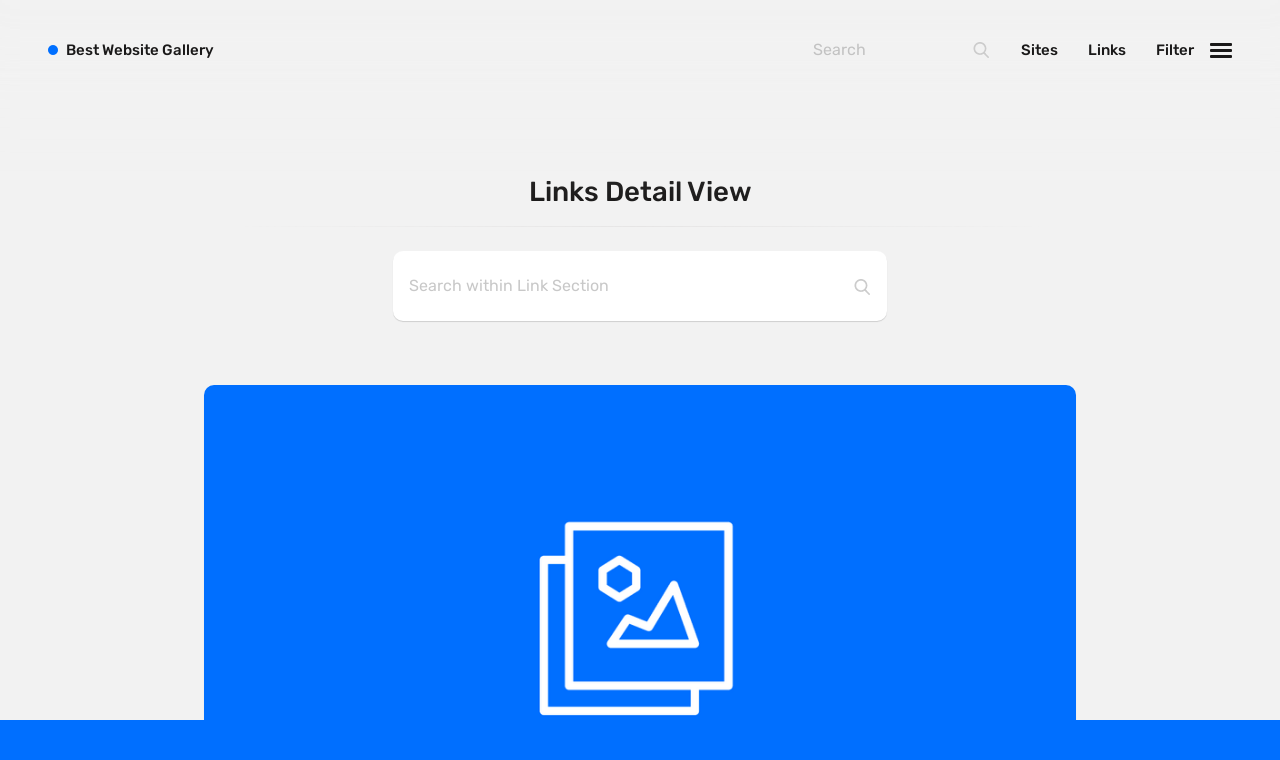

--- FILE ---
content_type: text/html; charset=UTF-8
request_url: https://bestwebsite.gallery/links/2017/10/10/visual-inspector---chrome-extension-to-inspect-edit-live-websites
body_size: 9371
content:


<!DOCTYPE html>
<html class="" lang="en">
<head>

    <script>
  var myHTML  = document.getElementsByTagName('html')[0];
  myHTML.classList.add('js');
  document.documentElement.className += " fonts-loaded"
</script>

<link rel="preload"
      as="font"
      type="font/woff2"
      crossorigin="anonymous"
      href="https://bestwebsite.gallery/assets/fonts/rubik-latin-400.woff2">

<link rel="preload"
      as="font"
      type="font/woff2"
      crossorigin="anonymous"
      href="https://bestwebsite.gallery/assets/fonts/rubik-latin-500.woff2">

<link rel="preload"
      as="font"
      type="font/woff2"
      crossorigin="anonymous"
      href="https://bestwebsite.gallery/assets/fonts/rubik-latin-700.woff2">

<link rel="preload"
      as="font"
      type="font/woff2"
      crossorigin="anonymous"
      href="https://bestwebsite.gallery/assets/fonts/rubik-latin-900.woff2">


<style>
  @font-face {
    font-family: 'Rubik';
    font-style: normal;
    font-display: swap;
    font-weight: 400;
    src: local('Rubik'), local('Rubik'),
    url('https://bestwebsite.gallery/assets/fonts/rubik-latin-400.woff2') format('woff2');
  }
  @font-face {
    font-family: 'Rubik';
    font-style: normal;
    font-display: swap;
    font-weight: 500;
    src: local('Rubik'), local('Rubik'),
    url('https://bestwebsite.gallery/assets/fonts/rubik-latin-500.woff2') format('woff2');
  }
  @font-face {
    font-family: 'Rubik';
    font-style: normal;
    font-display: swap;
    font-weight: 700;
    src: local('Rubik'), local('Rubik'),
    url('https://bestwebsite.gallery/assets/fonts/rubik-latin-700.woff2') format('woff2');
  }
  @font-face {
    font-family: 'Rubik';
    font-style: normal;
    font-display: swap;
    font-weight: 900;
    src: local('Rubik'), local('Rubik'),
    url('https://bestwebsite.gallery/assets/fonts/rubik-latin-900.woff2') format('woff2');
  }
</style>

  <script>
    !function(e){"use strict";var n=function(n,t,o){function i(e){if(a.body)return e();setTimeout(function(){i(e)})}function r(){l.addEventListener&&l.removeEventListener("load",r),l.media=o||"all"}var d,a=e.document,l=a.createElement("link");if(t)d=t;else{var f=(a.body||a.getElementsByTagName("head")[0]).childNodes;d=f[f.length-1]}var s=a.styleSheets;l.rel="stylesheet",l.href=n,l.media="only x",i(function(){d.parentNode.insertBefore(l,t?d:d.nextSibling)});var u=function(e){for(var n=l.href,t=s.length;t--;)if(s[t].href===n)return e();setTimeout(function(){u(e)})};return l.addEventListener&&l.addEventListener("load",r),l.onloadcssdefined=u,u(r),l};"undefined"!=typeof exports?exports.loadCSS=n:e.loadCSS=n}("undefined"!=typeof global?global:this);
    !function(t){if(t.loadCSS){var e=loadCSS.relpreload={};if(e.support=function(){try{return t.document.createElement("link").relList.supports("preload")}catch(t){return!1}},e.poly=function(){for(var e=t.document.getElementsByTagName("link"),r=0;r<e.length;r++){var n=e[r];"preload"===n.rel&&"style"===n.getAttribute("as")&&(t.loadCSS(n.href,n,n.getAttribute("media")),n.rel=null)}},!e.support()){e.poly();var r=t.setInterval(e.poly,300);t.addEventListener&&t.addEventListener("load",function(){e.poly(),t.clearInterval(r)}),t.attachEvent&&t.attachEvent("onload",function(){t.clearInterval(r)})}}}(this);
  </script>


          
        <style>
      
    </style>
      <link rel="stylesheet" href="https://bestwebsite.gallery/assets/css/app.min.css?v=5" media="print" onload="this.media='all'" />
    <noscript><link rel="stylesheet" href="https://bestwebsite.gallery/assets/css/app.min.css?v=5"></noscript>
  


    <link rel="home" href="https://bestwebsite.gallery/" />
<meta http-equiv="x-ua-compatible" content="ie=edge">
<meta name="viewport" content="width=device-width, initial-scale=1, user-scalable=no">
<meta name="google-site-verification" content="8nxSoRqZ9eOPwK1I0dPYCscOJ2-1X0mcvUeRQSsy2pg" />


    
<!-- humans.txt — http://humanstxt.org -->
<link type="text/plain" rel="author" href="https://bestwebsite.gallery/humans.txt" />
<link rel="alternate" type="application/rss+xml" title="Bestwebsite Gallery &raquo; Feeds — Website" href="https://bestwebsite.gallery/sites/feed" />
<link rel="alternate" type="application/rss+xml" title="Bestwebsite Gallery &raquo; Feed — Links" href="https://bestwebsite.gallery/links/feed" />

    <!-- Favicons -->
<link rel="apple-touch-icon" sizes="57x57" href="https://bestwebsite.gallery/assets/images/bitmap/favicon/apple-touch-icon-57x57.png" />
<link rel="apple-touch-icon" sizes="114x114" href="https://bestwebsite.gallery/assets/images/bitmap/favicon/apple-touch-icon-114x114.png" />
<link rel="apple-touch-icon" sizes="72x72" href="https://bestwebsite.gallery/assets/images/bitmap/favicon/apple-touch-icon-72x72.png" />
<link rel="apple-touch-icon" sizes="144x144" href="https://bestwebsite.gallery/assets/images/bitmap/favicon/apple-touch-icon-144x144.png" />
<link rel="apple-touch-icon" sizes="60x60" href="https://bestwebsite.gallery/assets/images/bitmap/favicon/apple-touch-icon-60x60.png" />
<link rel="apple-touch-icon" sizes="120x120" href="https://bestwebsite.gallery/assets/images/bitmap/favicon/apple-touch-icon-120x120.png" />
<link rel="apple-touch-icon" sizes="76x76" href="https://bestwebsite.gallery/assets/images/bitmap/favicon/apple-touch-icon-76x76.png" />
<link rel="apple-touch-icon" sizes="152x152" href="https://bestwebsite.gallery/assets/images/bitmap/favicon/apple-touch-icon-152x152.png" />
<link rel="icon" type="image/png" href="https://bestwebsite.gallery/assets/images/bitmap/favicon/favicon-196x196.png" sizes="196x196" />
<link rel="icon" type="image/png" href="https://bestwebsite.gallery/assets/images/bitmap/favicon/favicon-96x96.png" sizes="96x96" />
<link rel="icon" type="image/png" href="https://bestwebsite.gallery/assets/images/bitmap/favicon/favicon-32x32.png" sizes="32x32" />
<link rel="icon" type="image/png" href="https://bestwebsite.gallery/assets/images/bitmap/favicon/favicon-16x16.png" sizes="16x16" />
<link rel="icon" type="image/png" href="https://bestwebsite.gallery/assets/images/bitmap/favicon/favicon-128.png" sizes="128x128" />
<link rel="icon" href="https://bestwebsite.gallery/assets/images/bitmap/favicon/favicon.ico">
<meta name="application-name" content="Bestwebsite Gallery">
<meta name="msapplication-TileColor" content="#006FFF" />
<meta name="msapplication-TileImage" content="https://bestwebsite.gallery/assets/images/bitmap/favicon/mstile-144x144.png" />
<meta name="msapplication-square70x70logo" content="https://bestwebsite.gallery/assets/images/bitmap/favicon/mstile-70x70.png" />
<meta name="msapplication-square150x150logo" content="https://bestwebsite.gallery/assets/images/bitmap/favicon/mstile-150x150.png" />
<meta name="msapplication-wide310x150logo" content="https://bestwebsite.gallery/assets/images/bitmap/favicon/mstile-310x150.png" />
<meta name="msapplication-square310x310logo" content="https://bestwebsite.gallery/assets/images/bitmap/favicon/mstile-310x310.png" />

          


<link rel="prev" href="https://bestwebsite.gallery/links/2017/10/10/fontbuddy-for-sketch-never-deal-with-missing-fonts-again"><link rel="next" href="https://bestwebsite.gallery/links/2017/10/10/prototyping-with-real-data---a-framer-tutorial-toptal">  
<title>Visual Inspector - Chrome extension to… | Best Website Gallery</title><meta name="generator" content="SEOmatic">
<meta name="keywords" content="Visual Inspector - Chrome extension to Inspect/edit live websites">
<meta name="description" content="Visual Inspector - Chrome extension to Inspect/edit live websites">
<meta name="referrer" content="no-referrer-when-downgrade">
<meta name="robots" content="all">
<meta content="295451872710" property="fb:profile_id">
<meta content="en_EN" property="og:locale">
<meta content="Best Website Gallery" property="og:site_name">
<meta content="website" property="og:type">
<meta content="https://bestwebsite.gallery/links/2017/10/10/visual-inspector---chrome-extension-to-inspect-edit-live-websites" property="og:url">
<meta content="Visual Inspector - Chrome extension to… | Best Website Gallery" property="og:title">
<meta content="Visual Inspector - Chrome extension to Inspect/edit live websites" property="og:description">
<meta content="https://bestwebsite.gallery/uploads/imager/graphics/101862/Fallback-Image-Links_a252b89eb5a1bd0a4b530819a956e05e.png" property="og:image">
<meta content="1200" property="og:image:width">
<meta content="630" property="og:image:height">
<meta content="Visual Inspector - Chrome extension to Inspect/edit live websites" property="og:image:alt">
<meta content="https://www.instagram.com/bestwebsite.gallery/" property="og:see_also">
<meta content="ttps://www.facebook.com/pg/lovelywebsites" property="og:see_also">
<meta content="https://twitter.com/bestwebsite_" property="og:see_also">
<meta name="twitter:card" content="summary_large_image">
<meta name="twitter:site" content="@bestwebsite_">
<meta name="twitter:creator" content="@bestwebsite_">
<meta name="twitter:title" content="Visual Inspector - Chrome extension to… | Best Website Gallery">
<meta name="twitter:description" content="Visual Inspector - Chrome extension to Inspect/edit live websites">
<meta name="twitter:image" content="https://bestwebsite.gallery/uploads/imager/graphics/101862/Fallback-Image-Links_a252b89eb5a1bd0a4b530819a956e05e.png">
<meta name="twitter:image:width" content="800">
<meta name="twitter:image:height" content="418">
<meta name="twitter:image:alt" content="Visual Inspector - Chrome extension to Inspect/edit live websites">
<link href="https://bestwebsite.gallery/links/2017/10/10/visual-inspector---chrome-extension-to-inspect-edit-live-websites" rel="canonical">
<link href="https://bestwebsite.gallery" rel="home">
<link type="text/plain" href="https://bestwebsite.gallery/humans.txt" rel="author">
<script>var webperf_config={url:'https\u003A\/\/bestwebsite.gallery\/cpresources\/3da1458c\/boomerang\u002D1.0.0.min.js\u003Fv\u003D1731402457',title:'Visual\u0020Inspector\u0020\u002D\u0020Chrome\u0020extension\u0020to\u2026\u0020\u007C\u0020Best\u0020Website\u0020Gallery'||document.title||'',requestId:'3921350258083969204',};(function(w){w.BOOMR=w.BOOMR||{};w.BOOMR.globalOnErrorOrig=w.BOOMR.globalOnError=w.onerror;w.BOOMR.globalErrors=[];var now=(function(){try{if("performance"in w){return function(){return Math.round(w.performance.now()+performance.timing.navigationStart);};}}
catch(ignore){}
return Date.now||function(){return new Date().getTime();};})();w.onerror=function BOOMR_plugins_errors_onerror(message,fileName,lineNumber,columnNumber,error){if(w.BOOMR.version){if(typeof w.BOOMR.globalOnErrorOrig==="function"){w.BOOMR.globalOnErrorOrig.apply(w,arguments);}
return;}
if(typeof error!=="undefined"&&error!==null){error.timestamp=now();w.BOOMR.globalErrors.push(error);}
else{w.BOOMR.globalErrors.push({message:message,fileName:fileName,lineNumber:lineNumber,columnNumber:columnNumber,noStack:true,timestamp:now()});}
if(typeof w.BOOMR.globalOnError==="function"){w.BOOMR.globalOnError.apply(w,arguments);}};w.onerror._bmr=true;})(window);(function(){if(window.BOOMR&&(window.BOOMR.version||window.BOOMR.snippetExecuted)){return;}
window.BOOMR=window.BOOMR||{};window.BOOMR.snippetExecuted=true;var dom,doc,where,iframe=document.createElement("iframe"),win=window;function boomerangSaveLoadTime(e){win.BOOMR_onload=(e&&e.timeStamp)||new Date().getTime();}
if(win.addEventListener){win.addEventListener("load",boomerangSaveLoadTime,false);}else if(win.attachEvent){win.attachEvent("onload",boomerangSaveLoadTime);}
iframe.src="javascript:void(0)";iframe.title="";iframe.role="presentation";(iframe.frameElement||iframe).style.cssText="width:0;height:0;border:0;display:none;";where=document.getElementsByTagName("script")[0];where.parentNode.insertBefore(iframe,where);try{doc=iframe.contentWindow.document;}catch(e){dom=document.domain;iframe.src="javascript:var d=document.open();d.domain='"+dom+"';void(0);";doc=iframe.contentWindow.document;}
doc.open()._l=function(){var js=this.createElement("script");if(dom){this.domain=dom;}
js.id="boomr-if-as";js.src=webperf_config.url;BOOMR_lstart=new Date().getTime();this.body.appendChild(js);};doc.write('<bo'+'dy onload="document._l();">');doc.close();if(document.addEventListener){document.addEventListener("onBoomerangLoaded",function(e){if(webperf_config.title){e.detail.BOOMR.addVar({'doc_title':webperf_config.title,});}
if(webperf_config.requestId){e.detail.BOOMR.addVar({'request_id':webperf_config.requestId,});}});}
else if(document.attachEvent){document.attachEvent("onpropertychange",function(e){if(!e)e=event;if(e.propertyName==="onBoomerangLoaded"){if(webperf_config.title){e.detail.BOOMR.addVar({'doc_title':webperf_config.title,});}
if(webperf_config.requestId){e.detail.BOOMR.addVar({'request_id':webperf_config.requestId,});}}});}})();</script></head>
<body
id="home" class="p-links-single"><div
class="c-appWrapper"><div
class="c-appContent"><div
class="c-section"><h2 class="c-section__headline">
<span>Links Detail View</span></h2><div
class="c-searchWrapper"><div
class="c-search  c-search--links"><form
action="https://bestwebsite.gallery/search/links">
<input
type="search" name="q" placeholder="Search within Link Section">
<input
type="submit" value="Go">
<svg
class="c-svgSprite c-svgSprite--icon_search" viewbox="0 0 100 100">
<use
xlink:href="/assets/images/svg/sprite/sprite.svg#icon_search"></use>
</svg></form></div></div><div
class="c-links  c-links--first"><div
class="c-links__item"><div
class="c-links__itemInner">
<a
target="_blank" class="c-links__link  js-gaOutboundLink" data-ga-action="link"
href="https://www.canvasflip.com/visual-inspector/?ref=bestwebsite.gallery"><figure
class="c-links__itemImage"
style="background-color:#000;">
<img
class="lazyload  c-links__itemImage__image"
src="/uploads/imager/graphics/101862/Fallback-Image-Links_1316e51a391c562811b78ee8f98a73ab.png"
data-srcset="/uploads/imager/graphics/101862/Fallback-Image-Links_4fab78d902acdd1b11073079acd00d71.png 1680w, /uploads/imager/graphics/101862/Fallback-Image-Links_3f3314a6068d7a5f928f46fed33f4294.png 960w, /uploads/imager/graphics/101862/Fallback-Image-Links_2163f5a7d1ce148d867f8eff7fa51c7e.png 480w, /uploads/imager/graphics/101862/Fallback-Image-Links_1316e51a391c562811b78ee8f98a73ab.png 50w"
data-sizes="auto"
width="1200"
height="630"
alt="Fallback Image Links"/>
<noscript><img
src="https://bestwebsite.gallery/uploads/graphics/Fallback-Image-Links.png" alt="Fallback Image Links"></noscript></figure><div
class="c-links__dot"></div><div
class="c-links__dot"></div><div
class="c-links__dot"></div><div
class="c-links__source">canvasflip.com</div><div
class="c-links__title">Visual Inspector - Chrome extension to Inspect/edit live websites</div>
</a>
<a
class="c-links__detailLink" href="https://bestwebsite.gallery/links/2017/10/10/visual-inspector---chrome-extension-to-inspect-edit-live-websites">Details
<span>10.10.2017 — ( 506 )</span>
</a><div
class="c-links__likes" title="Link Likes">
<span
data-id="14310:link" class="upvote-el upvote-vote upvote-upvote upvote-upvote-14310-link" onclick="upvote.upvote(14310, 'link')">  <svg
class="c-svgSprite c-svgSprite--icon_heart" viewbox="0 0 100 100">
<use
xlink:href="/assets/images/svg/sprite/sprite.svg#icon_heart"></use>
</svg>
</span>
<span
data-id="14310:link" class="upvote-el upvote-tally upvote-tally-14310-link">&nbsp;</span></div></div></div></div></div><div
class="c-section  c-section--postNav"><ul
class="c-postNav"><li
class="c-postNav__item  c-postNav__item--prev">
<a
class="c-postNav__link  c-postNav__link--prev" href="https://bestwebsite.gallery/links/2017/10/10/fontbuddy-for-sketch-never-deal-with-missing-fonts-again">
<span
class="c-postNav__label">Previous</span>
<span
class="c-postNav__title">FontBuddy for Sketch — Never Deal With Missing Fonts Again</span>
</a></li><li
class="c-postNav__item  c-postNav__item--next">
<a
class="c-postNav__link  c-postNav__link--next" href="https://bestwebsite.gallery/links/2017/10/10/prototyping-with-real-data---a-framer-tutorial-toptal">
<span
class="c-postNav__label">Next</span>
<span
class="c-postNav__title">Prototyping with Real Data - A Framer Tutorial | Toptal</span></a></li></ul></div><div
class="c-section"><h2 class="c-section__headline"><span>Related Links</span></h2><div
class="c-links"><div
class="c-links__item"><div
class="c-links__itemInner">
<a
target="_blank" class="c-links__link  js-gaOutboundLink" data-ga-action="link"
href="https://www.trevorlasn.com/blog/javascript-nullish-coalescing-assignment-operator?ref=bestwebsite.gallery"><figure
class="c-links__itemImage"
style="background-color:#000;">
<img
class="lazyload  c-links__itemImage__image"
src="/uploads/imager/graphics/101862/Fallback-Image-Links_1316e51a391c562811b78ee8f98a73ab.png"
data-srcset="/uploads/imager/graphics/101862/Fallback-Image-Links_4fab78d902acdd1b11073079acd00d71.png 1680w, /uploads/imager/graphics/101862/Fallback-Image-Links_3f3314a6068d7a5f928f46fed33f4294.png 960w, /uploads/imager/graphics/101862/Fallback-Image-Links_2163f5a7d1ce148d867f8eff7fa51c7e.png 480w, /uploads/imager/graphics/101862/Fallback-Image-Links_1316e51a391c562811b78ee8f98a73ab.png 50w"
data-sizes="auto"
width="1200"
height="630"
alt="Fallback Image Links"/>
<noscript><img
src="https://bestwebsite.gallery/uploads/graphics/Fallback-Image-Links.png" alt="Fallback Image Links"></noscript></figure><div
class="c-links__dot"></div><div
class="c-links__dot"></div><div
class="c-links__dot"></div><div
class="c-links__source">trevorlasn.com</div><div
class="c-links__title">JavaScript&#039;s ??= Operator: Default Values Made Simple</div>
</a>
<a
class="c-links__detailLink" href="https://bestwebsite.gallery/links/2025/05/10/javascripts-operator-default-values-made-simple">Details
<span>10.05.2025 — ( 4 )</span>
</a><div
class="c-links__likes" title="Link Likes">
<span
data-id="160129:link" class="upvote-el upvote-vote upvote-upvote upvote-upvote-160129-link" onclick="upvote.upvote(160129, 'link')">  <svg
class="c-svgSprite c-svgSprite--icon_heart" viewbox="0 0 100 100">
<use
xlink:href="/assets/images/svg/sprite/sprite.svg#icon_heart"></use>
</svg>
</span>
<span
data-id="160129:link" class="upvote-el upvote-tally upvote-tally-160129-link">&nbsp;</span></div></div></div><div
class="c-links__item"><div
class="c-links__itemInner">
<a
target="_blank" class="c-links__link  js-gaOutboundLink" data-ga-action="link"
href="https://www.alicepackarddesign.com/blog/uses-for-variables-beyond-light-and-dark-mode?ref=bestwebsite.gallery"><figure
class="c-links__itemImage"
style="background-color:#000;">
<img
class="lazyload  c-links__itemImage__image"
src="/uploads/imager/ogimages/160127/67d76d69e1aa5309e661c027_opengraph20uses20for20variables20beyond20light20and20dark_1316e51a391c562811b78ee8f98a73ab.png"
data-srcset="/uploads/imager/ogimages/160127/67d76d69e1aa5309e661c027_opengraph20uses20for20variables20beyond20light20and20dark_4fab78d902acdd1b11073079acd00d71.png 1680w, /uploads/imager/ogimages/160127/67d76d69e1aa5309e661c027_opengraph20uses20for20variables20beyond20light20and20dark_3f3314a6068d7a5f928f46fed33f4294.png 960w, /uploads/imager/ogimages/160127/67d76d69e1aa5309e661c027_opengraph20uses20for20variables20beyond20light20and20dark_2163f5a7d1ce148d867f8eff7fa51c7e.png 480w, /uploads/imager/ogimages/160127/67d76d69e1aa5309e661c027_opengraph20uses20for20variables20beyond20light20and20dark_1316e51a391c562811b78ee8f98a73ab.png 50w"
data-sizes="auto"
width="2400"
height="1350"
alt="67d76d69e1aa5309e661c027 opengraph20uses20for20variables20beyond20light20and20dark"/>
<noscript><img
src="https://bestwebsite.gallery/uploads/ogImages/67d76d69e1aa5309e661c027_opengraph20uses20for20variables20beyond20light20and20dark.png" alt="67d76d69e1aa5309e661c027 opengraph20uses20for20variables20beyond20light20and20dark"></noscript></figure><div
class="c-links__dot"></div><div
class="c-links__dot"></div><div
class="c-links__dot"></div><div
class="c-links__source">alicepackarddesign.com</div><div
class="c-links__title">11 uses for variables beyond light and dark mode</div>
</a>
<a
class="c-links__detailLink" href="https://bestwebsite.gallery/links/2025/04/26/11-uses-for-variables-beyond-light-and-dark-mode">Details
<span>26.04.2025 — ( 5 )</span>
</a><div
class="c-links__likes" title="Link Likes">
<span
data-id="160128:link" class="upvote-el upvote-vote upvote-upvote upvote-upvote-160128-link" onclick="upvote.upvote(160128, 'link')">  <svg
class="c-svgSprite c-svgSprite--icon_heart" viewbox="0 0 100 100">
<use
xlink:href="/assets/images/svg/sprite/sprite.svg#icon_heart"></use>
</svg>
</span>
<span
data-id="160128:link" class="upvote-el upvote-tally upvote-tally-160128-link">&nbsp;</span></div></div></div><div
class="c-links__item"><div
class="c-links__itemInner">
<a
target="_blank" class="c-links__link  js-gaOutboundLink" data-ga-action="link"
href="https://craftcms.com/whats-new?ref=bestwebsite.gallery"><figure
class="c-links__itemImage"
style="background-color:#000;">
<img
class="lazyload  c-links__itemImage__image"
src="/uploads/imager/graphics/101862/Fallback-Image-Links_1316e51a391c562811b78ee8f98a73ab.png"
data-srcset="/uploads/imager/graphics/101862/Fallback-Image-Links_4fab78d902acdd1b11073079acd00d71.png 1680w, /uploads/imager/graphics/101862/Fallback-Image-Links_3f3314a6068d7a5f928f46fed33f4294.png 960w, /uploads/imager/graphics/101862/Fallback-Image-Links_2163f5a7d1ce148d867f8eff7fa51c7e.png 480w, /uploads/imager/graphics/101862/Fallback-Image-Links_1316e51a391c562811b78ee8f98a73ab.png 50w"
data-sizes="auto"
width="1200"
height="630"
alt="Fallback Image Links"/>
<noscript><img
src="https://bestwebsite.gallery/uploads/graphics/Fallback-Image-Links.png" alt="Fallback Image Links"></noscript></figure><div
class="c-links__dot"></div><div
class="c-links__dot"></div><div
class="c-links__dot"></div><div
class="c-links__source">craftcms.com</div><div
class="c-links__title">What’s New | Craft CMS</div>
</a>
<a
class="c-links__detailLink" href="https://bestwebsite.gallery/links/2025/04/15/whats-new-craft-cms">Details
<span>15.04.2025 — ( 6 )</span>
</a><div
class="c-links__likes" title="Link Likes">
<span
data-id="160126:link" class="upvote-el upvote-vote upvote-upvote upvote-upvote-160126-link" onclick="upvote.upvote(160126, 'link')">  <svg
class="c-svgSprite c-svgSprite--icon_heart" viewbox="0 0 100 100">
<use
xlink:href="/assets/images/svg/sprite/sprite.svg#icon_heart"></use>
</svg>
</span>
<span
data-id="160126:link" class="upvote-el upvote-tally upvote-tally-160126-link">&nbsp;</span></div></div></div><div
class="c-links__item"><div
class="c-links__itemInner">
<a
target="_blank" class="c-links__link  js-gaOutboundLink" data-ga-action="link"
href="https://craftcms.com/blog/craft-5-7-released?ref=bestwebsite.gallery"><figure
class="c-links__itemImage"
style="background-color:#000;">
<img
class="lazyload  c-links__itemImage__image"
src="/uploads/imager/ogimages/160124/craft-5.7_1316e51a391c562811b78ee8f98a73ab.png"
data-srcset="/uploads/imager/ogimages/160124/craft-5.7_4fab78d902acdd1b11073079acd00d71.png 1680w, /uploads/imager/ogimages/160124/craft-5.7_3f3314a6068d7a5f928f46fed33f4294.png 960w, /uploads/imager/ogimages/160124/craft-5.7_2163f5a7d1ce148d867f8eff7fa51c7e.png 480w, /uploads/imager/ogimages/160124/craft-5.7_1316e51a391c562811b78ee8f98a73ab.png 50w"
data-sizes="auto"
width="1200"
height="630"
alt="Craft 5 7"/>
<noscript><img
src="https://bestwebsite.gallery/uploads/ogImages/craft-5.7.png" alt="Craft 5 7"></noscript></figure><div
class="c-links__dot"></div><div
class="c-links__dot"></div><div
class="c-links__dot"></div><div
class="c-links__source">craftcms.com</div><div
class="c-links__title">Craft 5.7 Released | Craft CMS</div>
</a>
<a
class="c-links__detailLink" href="https://bestwebsite.gallery/links/2025/04/15/craft-5-7-released-craft-cms">Details
<span>15.04.2025 — ( 6 )</span>
</a><div
class="c-links__likes" title="Link Likes">
<span
data-id="160125:link" class="upvote-el upvote-vote upvote-upvote upvote-upvote-160125-link" onclick="upvote.upvote(160125, 'link')">  <svg
class="c-svgSprite c-svgSprite--icon_heart" viewbox="0 0 100 100">
<use
xlink:href="/assets/images/svg/sprite/sprite.svg#icon_heart"></use>
</svg>
</span>
<span
data-id="160125:link" class="upvote-el upvote-tally upvote-tally-160125-link">&nbsp;</span></div></div></div><div
class="c-links__item"><div
class="c-links__itemInner">
<a
target="_blank" class="c-links__link  js-gaOutboundLink" data-ga-action="link"
href="https://leanrada.com/notes/css-only-lqip/?ref=bestwebsite.gallery"><figure
class="c-links__itemImage"
style="background-color:#000;">
<img
class="lazyload  c-links__itemImage__image"
src="/uploads/imager/ogimages/160122/aj-McsNra2VRQQ-unsplash_1316e51a391c562811b78ee8f98a73ab.jpg"
data-srcset="/uploads/imager/ogimages/160122/aj-McsNra2VRQQ-unsplash_4fab78d902acdd1b11073079acd00d71.jpg 1680w, /uploads/imager/ogimages/160122/aj-McsNra2VRQQ-unsplash_3f3314a6068d7a5f928f46fed33f4294.jpg 960w, /uploads/imager/ogimages/160122/aj-McsNra2VRQQ-unsplash_2163f5a7d1ce148d867f8eff7fa51c7e.jpg 480w, /uploads/imager/ogimages/160122/aj-McsNra2VRQQ-unsplash_1316e51a391c562811b78ee8f98a73ab.jpg 50w"
data-sizes="auto"
width="300"
height="199"
alt="Aj Mcs Nra2 VRQQ unsplash"/>
<noscript><img
src="https://bestwebsite.gallery/uploads/ogImages/aj-McsNra2VRQQ-unsplash.jpg" alt="Aj Mcs Nra2 VRQQ unsplash"></noscript></figure><div
class="c-links__dot"></div><div
class="c-links__dot"></div><div
class="c-links__dot"></div><div
class="c-links__source">leanrada.com</div><div
class="c-links__title">Minimal CSS-only blurry image placeholders</div>
</a>
<a
class="c-links__detailLink" href="https://bestwebsite.gallery/links/2025/04/07/minimal-css-only-blurry-image-placeholders">Details
<span>07.04.2025 — ( 7 )</span>
</a><div
class="c-links__likes" title="Link Likes">
<span
data-id="160123:link" class="upvote-el upvote-vote upvote-upvote upvote-upvote-160123-link" onclick="upvote.upvote(160123, 'link')">  <svg
class="c-svgSprite c-svgSprite--icon_heart" viewbox="0 0 100 100">
<use
xlink:href="/assets/images/svg/sprite/sprite.svg#icon_heart"></use>
</svg>
</span>
<span
data-id="160123:link" class="upvote-el upvote-tally upvote-tally-160123-link">&nbsp;</span></div></div></div><div
class="c-links__item"><div
class="c-links__itemInner">
<a
target="_blank" class="c-links__link  js-gaOutboundLink" data-ga-action="link"
href="https://samuelreichor.at/blogs/craft-coolify?ref=bestwebsite.gallery"><figure
class="c-links__itemImage"
style="background-color:#000;">
<img
class="lazyload  c-links__itemImage__image"
src="/uploads/imager/ogimages/160120/craft-coolify-0_1316e51a391c562811b78ee8f98a73ab.png"
data-srcset="/uploads/imager/ogimages/160120/craft-coolify-0_4fab78d902acdd1b11073079acd00d71.png 1680w, /uploads/imager/ogimages/160120/craft-coolify-0_3f3314a6068d7a5f928f46fed33f4294.png 960w, /uploads/imager/ogimages/160120/craft-coolify-0_2163f5a7d1ce148d867f8eff7fa51c7e.png 480w, /uploads/imager/ogimages/160120/craft-coolify-0_1316e51a391c562811b78ee8f98a73ab.png 50w"
data-sizes="auto"
width="1813"
height="696"
alt="Craft coolify 0"/>
<noscript><img
src="https://bestwebsite.gallery/uploads/ogImages/craft-coolify-0.png" alt="Craft coolify 0"></noscript></figure><div
class="c-links__dot"></div><div
class="c-links__dot"></div><div
class="c-links__dot"></div><div
class="c-links__source">samuelreichor.at</div><div
class="c-links__title">Deploying a Craft CMS Website with Coolify to a 4€ VPS | samuelreichor</div>
</a>
<a
class="c-links__detailLink" href="https://bestwebsite.gallery/links/2025/04/01/deploying-a-craft-cms-website-with-coolify-to-a-4eur-vps-samuelreichor">Details
<span>01.04.2025 — ( 8 )</span>
</a><div
class="c-links__likes" title="Link Likes">
<span
data-id="160121:link" class="upvote-el upvote-vote upvote-upvote upvote-upvote-160121-link" onclick="upvote.upvote(160121, 'link')">  <svg
class="c-svgSprite c-svgSprite--icon_heart" viewbox="0 0 100 100">
<use
xlink:href="/assets/images/svg/sprite/sprite.svg#icon_heart"></use>
</svg>
</span>
<span
data-id="160121:link" class="upvote-el upvote-tally upvote-tally-160121-link">&nbsp;</span></div></div></div><div
class="c-links__item"><div
class="c-links__itemInner">
<a
target="_blank" class="c-links__link  js-gaOutboundLink" data-ga-action="link"
href="https://developer.1password.com/docs/web/compatible-website-design/?ref=bestwebsite.gallery"><figure
class="c-links__itemImage"
style="background-color:#000;">
<img
class="lazyload  c-links__itemImage__image"
src="/uploads/imager/ogimages/160117/meta-og-image_1316e51a391c562811b78ee8f98a73ab.png"
data-srcset="/uploads/imager/ogimages/160117/meta-og-image_4fab78d902acdd1b11073079acd00d71.png 1680w, /uploads/imager/ogimages/160117/meta-og-image_3f3314a6068d7a5f928f46fed33f4294.png 960w, /uploads/imager/ogimages/160117/meta-og-image_2163f5a7d1ce148d867f8eff7fa51c7e.png 480w, /uploads/imager/ogimages/160117/meta-og-image_1316e51a391c562811b78ee8f98a73ab.png 50w"
data-sizes="auto"
width="1200"
height="628"
alt="Meta og image"/>
<noscript><img
src="https://bestwebsite.gallery/uploads/ogImages/meta-og-image.png" alt="Meta og image"></noscript></figure><div
class="c-links__dot"></div><div
class="c-links__dot"></div><div
class="c-links__dot"></div><div
class="c-links__source">developer.1password.com</div><div
class="c-links__title">Design your website to work best with 1Password | 1Password Developer</div>
</a>
<a
class="c-links__detailLink" href="https://bestwebsite.gallery/links/2025/02/26/design-your-website-to-work-best-with-1password-1password-developer">Details
<span>26.02.2025 — ( 9 )</span>
</a><div
class="c-links__likes" title="Link Likes">
<span
data-id="160118:link" class="upvote-el upvote-vote upvote-upvote upvote-upvote-160118-link" onclick="upvote.upvote(160118, 'link')">  <svg
class="c-svgSprite c-svgSprite--icon_heart" viewbox="0 0 100 100">
<use
xlink:href="/assets/images/svg/sprite/sprite.svg#icon_heart"></use>
</svg>
</span>
<span
data-id="160118:link" class="upvote-el upvote-tally upvote-tally-160118-link">&nbsp;</span></div></div></div><div
class="c-links__item"><div
class="c-links__itemInner">
<a
target="_blank" class="c-links__link  js-gaOutboundLink" data-ga-action="link"
href="https://www.frontendjoy.com/p/101-react-tips-tricks-for-beginners-to-experts?ref=bestwebsite.gallery"><figure
class="c-links__itemImage"
style="background-color:#000;">
<img
class="lazyload  c-links__itemImage__image"
src="/uploads/imager/ogimages/160115/2_1316e51a391c562811b78ee8f98a73ab.png"
data-srcset="/uploads/imager/ogimages/160115/2_4fab78d902acdd1b11073079acd00d71.png 1680w, /uploads/imager/ogimages/160115/2_3f3314a6068d7a5f928f46fed33f4294.png 960w, /uploads/imager/ogimages/160115/2_2163f5a7d1ce148d867f8eff7fa51c7e.png 480w, /uploads/imager/ogimages/160115/2_1316e51a391c562811b78ee8f98a73ab.png 50w"
data-sizes="auto"
width="1200"
height="630"
alt="2"/>
<noscript><img
src="https://bestwebsite.gallery/uploads/ogImages/2.png" alt="2"></noscript></figure><div
class="c-links__dot"></div><div
class="c-links__dot"></div><div
class="c-links__dot"></div><div
class="c-links__source">frontendjoy.com</div><div
class="c-links__title">101 React Tips &amp; Tricks For Beginners To Experts ✨</div>
</a>
<a
class="c-links__detailLink" href="https://bestwebsite.gallery/links/2025/02/23/101-react-tips-tricks-for-beginners-to-experts">Details
<span>23.02.2025 — ( 10 )</span>
</a><div
class="c-links__likes" title="Link Likes">
<span
data-id="160116:link" class="upvote-el upvote-vote upvote-upvote upvote-upvote-160116-link" onclick="upvote.upvote(160116, 'link')">  <svg
class="c-svgSprite c-svgSprite--icon_heart" viewbox="0 0 100 100">
<use
xlink:href="/assets/images/svg/sprite/sprite.svg#icon_heart"></use>
</svg>
</span>
<span
data-id="160116:link" class="upvote-el upvote-tally upvote-tally-160116-link">&nbsp;</span></div></div></div><div
class="c-links__item"><div
class="c-links__itemInner">
<a
target="_blank" class="c-links__link  js-gaOutboundLink" data-ga-action="link"
href="https://zed.dev/blog/text-manipulation?ref=bestwebsite.gallery"><figure
class="c-links__itemImage"
style="background-color:#000;">
<img
class="lazyload  c-links__itemImage__image"
src="/uploads/imager/graphics/101862/Fallback-Image-Links_1316e51a391c562811b78ee8f98a73ab.png"
data-srcset="/uploads/imager/graphics/101862/Fallback-Image-Links_4fab78d902acdd1b11073079acd00d71.png 1680w, /uploads/imager/graphics/101862/Fallback-Image-Links_3f3314a6068d7a5f928f46fed33f4294.png 960w, /uploads/imager/graphics/101862/Fallback-Image-Links_2163f5a7d1ce148d867f8eff7fa51c7e.png 480w, /uploads/imager/graphics/101862/Fallback-Image-Links_1316e51a391c562811b78ee8f98a73ab.png 50w"
data-sizes="auto"
width="1200"
height="630"
alt="Fallback Image Links"/>
<noscript><img
src="https://bestwebsite.gallery/uploads/graphics/Fallback-Image-Links.png" alt="Fallback Image Links"></noscript></figure><div
class="c-links__dot"></div><div
class="c-links__dot"></div><div
class="c-links__dot"></div><div
class="c-links__source">zed.dev</div><div
class="c-links__title">Text Manipulation Kung Fu for the Aspiring Black Belt</div>
</a>
<a
class="c-links__detailLink" href="https://bestwebsite.gallery/links/2025/02/20/text-manipulation-kung-fu-for-the-aspiring-black-belt">Details
<span>20.02.2025 — ( 11 )</span>
</a><div
class="c-links__likes" title="Link Likes">
<span
data-id="160114:link" class="upvote-el upvote-vote upvote-upvote upvote-upvote-160114-link" onclick="upvote.upvote(160114, 'link')">  <svg
class="c-svgSprite c-svgSprite--icon_heart" viewbox="0 0 100 100">
<use
xlink:href="/assets/images/svg/sprite/sprite.svg#icon_heart"></use>
</svg>
</span>
<span
data-id="160114:link" class="upvote-el upvote-tally upvote-tally-160114-link">&nbsp;</span></div></div></div><div
class="c-links__item"><div
class="c-links__itemInner">
<a
target="_blank" class="c-links__link  js-gaOutboundLink" data-ga-action="link"
href="https://react.dev/learn/you-might-not-need-an-effect?ref=bestwebsite.gallery"><figure
class="c-links__itemImage"
style="background-color:#000;">
<img
class="lazyload  c-links__itemImage__image"
src="/uploads/imager/ogimages/160111/og-learn_1316e51a391c562811b78ee8f98a73ab.png"
data-srcset="/uploads/imager/ogimages/160111/og-learn_4fab78d902acdd1b11073079acd00d71.png 1680w, /uploads/imager/ogimages/160111/og-learn_3f3314a6068d7a5f928f46fed33f4294.png 960w, /uploads/imager/ogimages/160111/og-learn_2163f5a7d1ce148d867f8eff7fa51c7e.png 480w, /uploads/imager/ogimages/160111/og-learn_1316e51a391c562811b78ee8f98a73ab.png 50w"
data-sizes="auto"
width="1080"
height="567"
alt="Og learn"/>
<noscript><img
src="https://bestwebsite.gallery/uploads/ogImages/og-learn.png" alt="Og learn"></noscript></figure><div
class="c-links__dot"></div><div
class="c-links__dot"></div><div
class="c-links__dot"></div><div
class="c-links__source">react.dev</div><div
class="c-links__title">You Might Not Need an Effect – React</div>
</a>
<a
class="c-links__detailLink" href="https://bestwebsite.gallery/links/2025/02/18/you-might-not-need-an-effect---react">Details
<span>18.02.2025 — ( 12 )</span>
</a><div
class="c-links__likes" title="Link Likes">
<span
data-id="160112:link" class="upvote-el upvote-vote upvote-upvote upvote-upvote-160112-link" onclick="upvote.upvote(160112, 'link')">  <svg
class="c-svgSprite c-svgSprite--icon_heart" viewbox="0 0 100 100">
<use
xlink:href="/assets/images/svg/sprite/sprite.svg#icon_heart"></use>
</svg>
</span>
<span
data-id="160112:link" class="upvote-el upvote-tally upvote-tally-160112-link">&nbsp;</span></div></div></div><div
class="c-links__item"><div
class="c-links__itemInner">
<a
target="_blank" class="c-links__link  js-gaOutboundLink" data-ga-action="link"
href="https://una.im/advanced-attr/?ref=bestwebsite.gallery"><figure
class="c-links__itemImage"
style="background-color:#000;">
<img
class="lazyload  c-links__itemImage__image"
src="/uploads/imager/ogimages/160109/social-cover_1316e51a391c562811b78ee8f98a73ab.jpg"
data-srcset="/uploads/imager/ogimages/160109/social-cover_4fab78d902acdd1b11073079acd00d71.jpg 1680w, /uploads/imager/ogimages/160109/social-cover_3f3314a6068d7a5f928f46fed33f4294.jpg 960w, /uploads/imager/ogimages/160109/social-cover_2163f5a7d1ce148d867f8eff7fa51c7e.jpg 480w, /uploads/imager/ogimages/160109/social-cover_1316e51a391c562811b78ee8f98a73ab.jpg 50w"
data-sizes="auto"
width="840"
height="450"
alt="Social cover"/>
<noscript><img
src="https://bestwebsite.gallery/uploads/ogImages/social-cover.jpg" alt="Social cover"></noscript></figure><div
class="c-links__dot"></div><div
class="c-links__dot"></div><div
class="c-links__dot"></div><div
class="c-links__source">una.im</div><div
class="c-links__title">una.im | New capabilities for attr()</div>
</a>
<a
class="c-links__detailLink" href="https://bestwebsite.gallery/links/2025/02/09/una-im-new-capabilities-for-attr">Details
<span>09.02.2025 — ( 13 )</span>
</a><div
class="c-links__likes" title="Link Likes">
<span
data-id="160110:link" class="upvote-el upvote-vote upvote-upvote upvote-upvote-160110-link" onclick="upvote.upvote(160110, 'link')">  <svg
class="c-svgSprite c-svgSprite--icon_heart" viewbox="0 0 100 100">
<use
xlink:href="/assets/images/svg/sprite/sprite.svg#icon_heart"></use>
</svg>
</span>
<span
data-id="160110:link" class="upvote-el upvote-tally upvote-tally-160110-link">&nbsp;</span></div></div></div><div
class="c-links__item"><div
class="c-links__itemInner">
<a
target="_blank" class="c-links__link  js-gaOutboundLink" data-ga-action="link"
href="https://craftcms.com/blog/2024-in-review?ref=bestwebsite.gallery"><figure
class="c-links__itemImage"
style="background-color:#000;">
<img
class="lazyload  c-links__itemImage__image"
src="/uploads/imager/ogimages/160107/21-2024-Review_1316e51a391c562811b78ee8f98a73ab.png"
data-srcset="/uploads/imager/ogimages/160107/21-2024-Review_4fab78d902acdd1b11073079acd00d71.png 1680w, /uploads/imager/ogimages/160107/21-2024-Review_3f3314a6068d7a5f928f46fed33f4294.png 960w, /uploads/imager/ogimages/160107/21-2024-Review_2163f5a7d1ce148d867f8eff7fa51c7e.png 480w, /uploads/imager/ogimages/160107/21-2024-Review_1316e51a391c562811b78ee8f98a73ab.png 50w"
data-sizes="auto"
width="1200"
height="630"
alt="21 2024 Review"/>
<noscript><img
src="https://bestwebsite.gallery/uploads/ogImages/21-2024-Review.png" alt="21 2024 Review"></noscript></figure><div
class="c-links__dot"></div><div
class="c-links__dot"></div><div
class="c-links__dot"></div><div
class="c-links__source">craftcms.com</div><div
class="c-links__title">2024 in Review | Craft CMS</div>
</a>
<a
class="c-links__detailLink" href="https://bestwebsite.gallery/links/2024/12/31/2024-in-review-craft-cms">Details
<span>31.12.2024 — ( 14 )</span>
</a><div
class="c-links__likes" title="Link Likes">
<span
data-id="160108:link" class="upvote-el upvote-vote upvote-upvote upvote-upvote-160108-link" onclick="upvote.upvote(160108, 'link')">  <svg
class="c-svgSprite c-svgSprite--icon_heart" viewbox="0 0 100 100">
<use
xlink:href="/assets/images/svg/sprite/sprite.svg#icon_heart"></use>
</svg>
</span>
<span
data-id="160108:link" class="upvote-el upvote-tally upvote-tally-160108-link">&nbsp;</span></div></div></div></div><div
class="c-buttonGroup">
<a
href="https://bestwebsite.gallery/links" class="c-button">More Links</a></div></div><footer
class="c-appFooter"><div
class="c-appFooter__inner"><div
class="c-appFooter__quote"><blockquote><p>
The most beautiful websites handpicked for you — since 2008!</p></blockquote></div><div
class="c-appFooter__about"><h2 class="c-appFooter__aboutHeadline">A little about this site</h2><div
class="c-appFooter__aboutCopy"><p>Hello, I'm <a
href="http://davidhellmann.com/">David</a>, Designer &amp; Developer and I manage bestwebsite.gallery (former MakeBetterWebsites).I started this site in 2008 and it's one of my biggest — ok, the biggest — side projects. For me, it's simply my visual bookmark collection. For you, it's maybe a source of inspiration for new projects or something else. Enjoy!</p></div></div></div><div
class="c-appFooter__credits"><div
class="c-appFooter__creditsInner">©2008 – 2025
&nbsp;&mdash;&nbsp;managed by&nbsp;<a
href="http://davidhellmann.com">David Hellmann</a>&nbsp;&mdash;&nbsp;Hosting&nbsp;<a
href="https://www.hetzner.de/">Hetzner</a>&nbsp;&amp;&nbsp;<a
href="https://forge.laravel.com/">Forge</a>
&nbsp;&mdash;&nbsp;CMS behind&nbsp;<a
href="https://craftcms.com/">Craft CMS</a>&nbsp;&mdash;&nbsp;2633
Sites online.</div></div></footer></div>
<a
href="https://bestwebsite.gallery/" class="c-logo">B<span>est</span> W<span>ebsite</span> G<span>allery</span></a><header
class="c-appHeader"><div
class="c-navTrigger  js-navTrigger" data-cabin-event="click: open filter (header)"><div
class="c-navTrigger__text">Filter</div><div
class="c-navTrigger__line  c-navTrigger__line--1"></div><div
class="c-navTrigger__line  c-navTrigger__line--2"></div><div
class="c-navTrigger__line  c-navTrigger__line--3"></div></div><a
href="https://bestwebsite.gallery/links" class="c-appHeader__link" data-cabin-event="click: open link (links)">
Links
</a><a
href="https://bestwebsite.gallery/sites" class="c-appHeader__link" data-cabin-event="click: open link (websites)">
Sites
</a><div
class="c-search  c-search--head"><form
action="https://bestwebsite.gallery/search/sites">
<input
type="search" name="q" placeholder="Search">
<input
type="submit" value="Go" data-cabin-event="click: submit search (websites)">
<svg
class="c-svgSprite c-svgSprite--icon_search" viewbox="0 0 100 100">
<use
xlink:href="/assets/images/svg/sprite/sprite.svg#icon_search"></use>
</svg></form></div></header><div
class="c-search  c-search--nav"><form
action="https://bestwebsite.gallery/search/sites">
<input
type="search" name="q" placeholder="Search">
<input
type="submit" value="Go">
<svg
class="c-svgSprite c-svgSprite--icon_search" viewbox="0 0 100 100">
<use
xlink:href="/assets/images/svg/sprite/sprite.svg#icon_search"></use>
</svg></form></div><div
class="c-appNav"><div
class="c-appNav__inner"><ul
class="c-appNav__list"><li
class="c-appNav__listHeadline"><h2>Colors</h2></li><li
class="c-appNav__listItem  c-appNav__listItem--colors">
<a
class="c-appNav__listLink  c-tagLink  c-tagLink--colors"
href="https://bestwebsite.gallery/sites/color/beige">
<span
style="background: #f5f5db;"></span>
</a></li><li
class="c-appNav__listItem  c-appNav__listItem--colors">
<a
class="c-appNav__listLink  c-tagLink  c-tagLink--colors"
href="https://bestwebsite.gallery/sites/color/black">
<span
style="background: #111111;"></span>
</a></li><li
class="c-appNav__listItem  c-appNav__listItem--colors">
<a
class="c-appNav__listLink  c-tagLink  c-tagLink--colors"
href="https://bestwebsite.gallery/sites/color/blue">
<span
style="background: #0060ff;"></span>
</a></li><li
class="c-appNav__listItem  c-appNav__listItem--colors">
<a
class="c-appNav__listLink  c-tagLink  c-tagLink--colors"
href="https://bestwebsite.gallery/sites/color/brown">
<span
style="background: #974b00;"></span>
</a></li><li
class="c-appNav__listItem  c-appNav__listItem--colors">
<a
class="c-appNav__listLink  c-tagLink  c-tagLink--colors"
href="https://bestwebsite.gallery/sites/color/colorful">
<span
style="background: linear-gradient(315deg, rgba(13,255,0,1) 0%, rgba(255,255,0,1) 50%, rgba(255,0,0,1) 100%);"></span>
</a></li><li
class="c-appNav__listItem  c-appNav__listItem--colors">
<a
class="c-appNav__listLink  c-tagLink  c-tagLink--colors"
href="https://bestwebsite.gallery/sites/color/gold">
<span
style="background: #FFD700;"></span>
</a></li><li
class="c-appNav__listItem  c-appNav__listItem--colors">
<a
class="c-appNav__listLink  c-tagLink  c-tagLink--colors"
href="https://bestwebsite.gallery/sites/color/gray">
<span
style="background: #808080;"></span>
</a></li><li
class="c-appNav__listItem  c-appNav__listItem--colors">
<a
class="c-appNav__listLink  c-tagLink  c-tagLink--colors"
href="https://bestwebsite.gallery/sites/color/green">
<span
style="background: #119711;"></span>
</a></li><li
class="c-appNav__listItem  c-appNav__listItem--colors">
<a
class="c-appNav__listLink  c-tagLink  c-tagLink--colors"
href="https://bestwebsite.gallery/sites/color/monochrome">
<span
style="background: linear-gradient(315deg, rgba(255,255,255,1) 0%, rgba(255,255,255,1) 50%, rgba(0,0,0,1) 51%, rgba(0,0,0,1) 100%);"></span>
</a></li><li
class="c-appNav__listItem  c-appNav__listItem--colors">
<a
class="c-appNav__listLink  c-tagLink  c-tagLink--colors"
href="https://bestwebsite.gallery/sites/color/orange">
<span
style="background: #FF681F;"></span>
</a></li><li
class="c-appNav__listItem  c-appNav__listItem--colors">
<a
class="c-appNav__listLink  c-tagLink  c-tagLink--colors"
href="https://bestwebsite.gallery/sites/color/pink">
<span
style="background: #FF66FF;"></span>
</a></li><li
class="c-appNav__listItem  c-appNav__listItem--colors">
<a
class="c-appNav__listLink  c-tagLink  c-tagLink--colors"
href="https://bestwebsite.gallery/sites/color/purple">
<span
style="background: #660099;"></span>
</a></li><li
class="c-appNav__listItem  c-appNav__listItem--colors">
<a
class="c-appNav__listLink  c-tagLink  c-tagLink--colors"
href="https://bestwebsite.gallery/sites/color/red">
<span
style="background: #E21818;"></span>
</a></li><li
class="c-appNav__listItem  c-appNav__listItem--colors">
<a
class="c-appNav__listLink  c-tagLink  c-tagLink--colors"
href="https://bestwebsite.gallery/sites/color/turquoise">
<span
style="background: #30D5C8;"></span>
</a></li><li
class="c-appNav__listItem  c-appNav__listItem--colors">
<a
class="c-appNav__listLink  c-tagLink  c-tagLink--colors"
href="https://bestwebsite.gallery/sites/color/white">
<span
style="background: #fff;"></span>
</a></li><li
class="c-appNav__listItem  c-appNav__listItem--colors">
<a
class="c-appNav__listLink  c-tagLink  c-tagLink--colors"
href="https://bestwebsite.gallery/sites/color/yellow">
<span
style="background: #FFFF00;"></span>
</a></li></ul><ul
class="c-appNav__list"><li
class="c-appNav__listHeadline"><h2>CMS</h2></li><li
class="c-appNav__listItem">
<a
class="c-appNav__listLink  c-tagLink" href="https://bestwebsite.gallery/sites/cms/adobe-experience-manager">Adobe Experience Manager</a></li><li
class="c-appNav__listItem">
<a
class="c-appNav__listLink  c-tagLink" href="https://bestwebsite.gallery/sites/cms/cargo-collective">Cargo Collective</a></li><li
class="c-appNav__listItem">
<a
class="c-appNav__listLink  c-tagLink" href="https://bestwebsite.gallery/sites/cms/contao">Contao</a></li><li
class="c-appNav__listItem">
<a
class="c-appNav__listLink  c-tagLink" href="https://bestwebsite.gallery/sites/cms/contentful">Contentful</a></li><li
class="c-appNav__listItem">
<a
class="c-appNav__listLink  c-tagLink" href="https://bestwebsite.gallery/sites/cms/craft-cms">Craft CMS</a></li><li
class="c-appNav__listItem">
<a
class="c-appNav__listLink  c-tagLink" href="https://bestwebsite.gallery/sites/cms/craft-commerce">Craft Commerce</a></li><li
class="c-appNav__listItem">
<a
class="c-appNav__listLink  c-tagLink" href="https://bestwebsite.gallery/sites/cms/drupal">Drupal</a></li><li
class="c-appNav__listItem">
<a
class="c-appNav__listLink  c-tagLink" href="https://bestwebsite.gallery/sites/cms/github-pages">GitHub Pages</a></li><li
class="c-appNav__listItem">
<a
class="c-appNav__listLink  c-tagLink" href="https://bestwebsite.gallery/sites/cms/magento">Magento</a></li><li
class="c-appNav__listItem">
<a
class="c-appNav__listLink  c-tagLink" href="https://bestwebsite.gallery/sites/cms/prismic">Prismic</a></li><li
class="c-appNav__listItem">
<a
class="c-appNav__listLink  c-tagLink" href="https://bestwebsite.gallery/sites/cms/sap">SAP</a></li><li
class="c-appNav__listItem">
<a
class="c-appNav__listLink  c-tagLink" href="https://bestwebsite.gallery/sites/cms/shopify">Shopify</a></li><li
class="c-appNav__listItem">
<a
class="c-appNav__listLink  c-tagLink" href="https://bestwebsite.gallery/sites/cms/sitecore">Sitecore</a></li><li
class="c-appNav__listItem">
<a
class="c-appNav__listLink  c-tagLink" href="https://bestwebsite.gallery/sites/cms/wagtail">Wagtail</a></li><li
class="c-appNav__listItem">
<a
class="c-appNav__listLink  c-tagLink" href="https://bestwebsite.gallery/sites/cms/webflow">Webflow</a></li><li
class="c-appNav__listItem">
<a
class="c-appNav__listLink  c-tagLink" href="https://bestwebsite.gallery/sites/cms/wordpress">WordPress</a></li></ul><ul
class="c-appNav__list"><li
class="c-appNav__listHeadline"><h2>Style</h2></li><li
class="c-appNav__listItem">
<a
class="c-appNav__listLink  c-tagLink" href="https://bestwebsite.gallery/sites/style/agency-website">Agency Website</a></li><li
class="c-appNav__listItem">
<a
class="c-appNav__listLink  c-tagLink" href="https://bestwebsite.gallery/sites/style/alignment">Alignment</a></li><li
class="c-appNav__listItem">
<a
class="c-appNav__listLink  c-tagLink" href="https://bestwebsite.gallery/sites/style/animation">Animation</a></li><li
class="c-appNav__listItem">
<a
class="c-appNav__listLink  c-tagLink" href="https://bestwebsite.gallery/sites/style/background-photos">Background Photos</a></li><li
class="c-appNav__listItem">
<a
class="c-appNav__listLink  c-tagLink" href="https://bestwebsite.gallery/sites/style/background-videos">Background Videos</a></li><li
class="c-appNav__listItem">
<a
class="c-appNav__listLink  c-tagLink" href="https://bestwebsite.gallery/sites/style/bright">Bright</a></li><li
class="c-appNav__listItem">
<a
class="c-appNav__listLink  c-tagLink" href="https://bestwebsite.gallery/sites/style/brushes">Brushes</a></li><li
class="c-appNav__listItem">
<a
class="c-appNav__listLink  c-tagLink" href="https://bestwebsite.gallery/sites/style/brutalism">Brutalism</a></li><li
class="c-appNav__listItem">
<a
class="c-appNav__listLink  c-tagLink" href="https://bestwebsite.gallery/sites/style/case-studies">Case Studies</a></li><li
class="c-appNav__listItem">
<a
class="c-appNav__listLink  c-tagLink" href="https://bestwebsite.gallery/sites/style/alignment/center">Center</a></li><li
class="c-appNav__listItem">
<a
class="c-appNav__listLink  c-tagLink" href="https://bestwebsite.gallery/sites/style/dark">Dark</a></li><li
class="c-appNav__listItem">
<a
class="c-appNav__listLink  c-tagLink" href="https://bestwebsite.gallery/sites/style/designer-portfolio">Designer Portfolio</a></li><li
class="c-appNav__listItem">
<a
class="c-appNav__listLink  c-tagLink" href="https://bestwebsite.gallery/sites/style/alignment/full-width">Full Width</a></li><li
class="c-appNav__listItem">
<a
class="c-appNav__listLink  c-tagLink" href="https://bestwebsite.gallery/sites/style/glitch">Glitch</a></li><li
class="c-appNav__listItem">
<a
class="c-appNav__listLink  c-tagLink" href="https://bestwebsite.gallery/sites/style/icons">Icons</a></li><li
class="c-appNav__listItem">
<a
class="c-appNav__listLink  c-tagLink" href="https://bestwebsite.gallery/sites/style/illustrations">Illustrations</a></li><li
class="c-appNav__listItem">
<a
class="c-appNav__listLink  c-tagLink" href="https://bestwebsite.gallery/sites/style/interactive">Interactive</a></li><li
class="c-appNav__listItem">
<a
class="c-appNav__listLink  c-tagLink" href="https://bestwebsite.gallery/sites/style/alignment/left">Left</a></li><li
class="c-appNav__listItem">
<a
class="c-appNav__listLink  c-tagLink" href="https://bestwebsite.gallery/sites/style/minimalist">Minimalist</a></li><li
class="c-appNav__listItem">
<a
class="c-appNav__listLink  c-tagLink" href="https://bestwebsite.gallery/sites/style/one-pager">One Pager</a></li><li
class="c-appNav__listItem">
<a
class="c-appNav__listLink  c-tagLink" href="https://bestwebsite.gallery/sites/style/online-shop">Online Shop</a></li><li
class="c-appNav__listItem">
<a
class="c-appNav__listLink  c-tagLink" href="https://bestwebsite.gallery/sites/style/page-transitions">Page Transitions</a></li><li
class="c-appNav__listItem">
<a
class="c-appNav__listLink  c-tagLink" href="https://bestwebsite.gallery/sites/style/paper">Paper</a></li><li
class="c-appNav__listItem">
<a
class="c-appNav__listLink  c-tagLink" href="https://bestwebsite.gallery/sites/style/patterns">Patterns</a></li><li
class="c-appNav__listItem">
<a
class="c-appNav__listLink  c-tagLink" href="https://bestwebsite.gallery/sites/style/photographer-portfolio">Photographer Portfolio</a></li><li
class="c-appNav__listItem">
<a
class="c-appNav__listLink  c-tagLink" href="https://bestwebsite.gallery/sites/style/responsive">Responsive</a></li><li
class="c-appNav__listItem">
<a
class="c-appNav__listLink  c-tagLink" href="https://bestwebsite.gallery/sites/style/alignment/right">Right</a></li><li
class="c-appNav__listItem">
<a
class="c-appNav__listLink  c-tagLink" href="https://bestwebsite.gallery/sites/style/scroll-effects">Scroll Effects</a></li><li
class="c-appNav__listItem">
<a
class="c-appNav__listLink  c-tagLink" href="https://bestwebsite.gallery/sites/style/sky">Sky</a></li><li
class="c-appNav__listItem">
<a
class="c-appNav__listLink  c-tagLink" href="https://bestwebsite.gallery/sites/style/sound">Sound</a></li><li
class="c-appNav__listItem">
<a
class="c-appNav__listLink  c-tagLink" href="https://bestwebsite.gallery/sites/style/spa">SPA</a></li><li
class="c-appNav__listItem">
<a
class="c-appNav__listLink  c-tagLink" href="https://bestwebsite.gallery/sites/style/sticky-navigation">Sticky Navigation</a></li><li
class="c-appNav__listItem">
<a
class="c-appNav__listLink  c-tagLink" href="https://bestwebsite.gallery/sites/style/svg-animations">SVG Animations</a></li><li
class="c-appNav__listItem">
<a
class="c-appNav__listLink  c-tagLink" href="https://bestwebsite.gallery/sites/style/textures">Textures</a></li><li
class="c-appNav__listItem">
<a
class="c-appNav__listLink  c-tagLink" href="https://bestwebsite.gallery/sites/style/typography">Typography</a></li><li
class="c-appNav__listItem">
<a
class="c-appNav__listLink  c-tagLink" href="https://bestwebsite.gallery/sites/style/water">Water</a></li><li
class="c-appNav__listItem">
<a
class="c-appNav__listLink  c-tagLink" href="https://bestwebsite.gallery/sites/style/web-app">Web App</a></li><li
class="c-appNav__listItem">
<a
class="c-appNav__listLink  c-tagLink" href="https://bestwebsite.gallery/sites/style/wood">Wood</a></li></ul><ul
class="c-appNav__list"><li
class="c-appNav__listHeadline"><h2>Framework</h2></li><li
class="c-appNav__listItem">
<a
class="c-appNav__listLink  c-tagLink" href="https://bestwebsite.gallery/sites/framework/alpine-js">Alpine.js</a></li><li
class="c-appNav__listItem">
<a
class="c-appNav__listLink  c-tagLink" href="https://bestwebsite.gallery/sites/framework/angularjs">AngularJS</a></li><li
class="c-appNav__listItem">
<a
class="c-appNav__listLink  c-tagLink" href="https://bestwebsite.gallery/sites/framework/backbonejs">BackboneJS</a></li><li
class="c-appNav__listItem">
<a
class="c-appNav__listLink  c-tagLink" href="https://bestwebsite.gallery/sites/framework/basketjs">BasketJS</a></li><li
class="c-appNav__listItem">
<a
class="c-appNav__listLink  c-tagLink" href="https://bestwebsite.gallery/sites/framework/baukasten">Baukasten</a></li><li
class="c-appNav__listItem">
<a
class="c-appNav__listLink  c-tagLink" href="https://bestwebsite.gallery/sites/framework/bootstrap">Bootstrap</a></li><li
class="c-appNav__listItem">
<a
class="c-appNav__listLink  c-tagLink" href="https://bestwebsite.gallery/sites/framework/expressjs">ExpressJS</a></li><li
class="c-appNav__listItem">
<a
class="c-appNav__listLink  c-tagLink" href="https://bestwebsite.gallery/sites/framework/foundation">Foundation</a></li><li
class="c-appNav__listItem">
<a
class="c-appNav__listLink  c-tagLink" href="https://bestwebsite.gallery/sites/framework/gatsby">Gatsby</a></li><li
class="c-appNav__listItem">
<a
class="c-appNav__listLink  c-tagLink" href="https://bestwebsite.gallery/sites/framework/gsap">GSAP</a></li><li
class="c-appNav__listItem">
<a
class="c-appNav__listLink  c-tagLink" href="https://bestwebsite.gallery/sites/framework/hammerjs">HammerJS</a></li><li
class="c-appNav__listItem">
<a
class="c-appNav__listLink  c-tagLink" href="https://bestwebsite.gallery/sites/framework/handlebars">Handlebars</a></li><li
class="c-appNav__listItem">
<a
class="c-appNav__listLink  c-tagLink" href="https://bestwebsite.gallery/sites/framework/hugo">Hugo</a></li><li
class="c-appNav__listItem">
<a
class="c-appNav__listLink  c-tagLink" href="https://bestwebsite.gallery/sites/framework/jquery">jQuery</a></li><li
class="c-appNav__listItem">
<a
class="c-appNav__listLink  c-tagLink" href="https://bestwebsite.gallery/sites/framework/jquery-ui">jQuery UI</a></li><li
class="c-appNav__listItem">
<a
class="c-appNav__listLink  c-tagLink" href="https://bestwebsite.gallery/sites/framework/laravel">Laravel</a></li><li
class="c-appNav__listItem">
<a
class="c-appNav__listLink  c-tagLink" href="https://bestwebsite.gallery/sites/framework/lazyjs">LazyJS</a></li><li
class="c-appNav__listItem">
<a
class="c-appNav__listLink  c-tagLink" href="https://bestwebsite.gallery/sites/framework/listjs">ListJS</a></li><li
class="c-appNav__listItem">
<a
class="c-appNav__listLink  c-tagLink" href="https://bestwebsite.gallery/sites/framework/lodash">Lodash</a></li><li
class="c-appNav__listItem">
<a
class="c-appNav__listLink  c-tagLink" href="https://bestwebsite.gallery/sites/framework/marionettejs">MarionetteJS</a></li><li
class="c-appNav__listItem">
<a
class="c-appNav__listLink  c-tagLink" href="https://bestwebsite.gallery/sites/framework/modernizr">Modernizr</a></li><li
class="c-appNav__listItem">
<a
class="c-appNav__listLink  c-tagLink" href="https://bestwebsite.gallery/sites/framework/momentjs">MomentJS</a></li><li
class="c-appNav__listItem">
<a
class="c-appNav__listLink  c-tagLink" href="https://bestwebsite.gallery/sites/framework/mootools">MooTools</a></li><li
class="c-appNav__listItem">
<a
class="c-appNav__listLink  c-tagLink" href="https://bestwebsite.gallery/sites/framework/next-js">NextJS</a></li><li
class="c-appNav__listItem">
<a
class="c-appNav__listLink  c-tagLink" href="https://bestwebsite.gallery/sites/framework/nodejs">NodeJS</a></li><li
class="c-appNav__listItem">
<a
class="c-appNav__listLink  c-tagLink" href="https://bestwebsite.gallery/sites/framework/owl-carousel">Owl Carousel</a></li><li
class="c-appNav__listItem">
<a
class="c-appNav__listLink  c-tagLink" href="https://bestwebsite.gallery/sites/framework/prototypejs">PrototypeJS</a></li><li
class="c-appNav__listItem">
<a
class="c-appNav__listLink  c-tagLink" href="https://bestwebsite.gallery/sites/framework/react">React</a></li><li
class="c-appNav__listItem">
<a
class="c-appNav__listLink  c-tagLink" href="https://bestwebsite.gallery/sites/framework/requirejs">RequireJS</a></li><li
class="c-appNav__listItem">
<a
class="c-appNav__listLink  c-tagLink" href="https://bestwebsite.gallery/sites/framework/snapsvg">SnapSVG</a></li><li
class="c-appNav__listItem">
<a
class="c-appNav__listLink  c-tagLink" href="https://bestwebsite.gallery/sites/framework/tailwindcss">TailwindCSS</a></li><li
class="c-appNav__listItem">
<a
class="c-appNav__listLink  c-tagLink" href="https://bestwebsite.gallery/sites/framework/threejs">ThreeJS</a></li><li
class="c-appNav__listItem">
<a
class="c-appNav__listLink  c-tagLink" href="https://bestwebsite.gallery/sites/framework/tweenmax">TweenMax</a></li><li
class="c-appNav__listItem">
<a
class="c-appNav__listLink  c-tagLink" href="https://bestwebsite.gallery/sites/framework/typescript">TypeScript</a></li><li
class="c-appNav__listItem">
<a
class="c-appNav__listLink  c-tagLink" href="https://bestwebsite.gallery/sites/framework/underscorejs">UnderscoreJS</a></li><li
class="c-appNav__listItem">
<a
class="c-appNav__listLink  c-tagLink" href="https://bestwebsite.gallery/sites/framework/varnish">Varnish</a></li><li
class="c-appNav__listItem">
<a
class="c-appNav__listLink  c-tagLink" href="https://bestwebsite.gallery/sites/framework/vite">Vite</a></li><li
class="c-appNav__listItem">
<a
class="c-appNav__listLink  c-tagLink" href="https://bestwebsite.gallery/sites/framework/vitepress">VitePress</a></li><li
class="c-appNav__listItem">
<a
class="c-appNav__listLink  c-tagLink" href="https://bestwebsite.gallery/sites/framework/vuejs">VueJS</a></li><li
class="c-appNav__listItem">
<a
class="c-appNav__listLink  c-tagLink" href="https://bestwebsite.gallery/sites/framework/webpackjs">WebpackJS</a></li><li
class="c-appNav__listItem">
<a
class="c-appNav__listLink  c-tagLink" href="https://bestwebsite.gallery/sites/framework/woocommerce">WooCommerce</a></li></ul></div></div></div> <script>window.csrfTokenName="bestwebsite\u002Dgallery";window.csrfTokenValue="y4KAH2MyNsSCNVum6Rcvr8gS1yRuoeoyYAUC9NwmghRytf\u002DoyPVOSr\u002Dx\u002Dikkd26A5Gor79xgX52gapJ1JeOYahRhMa6LR8B1RoaF0p6TGSg\u003D";</script> <script async defer src="https://helge.bestwebsite.gallery/hello.js"></script>  <script src="https://bestwebsite.gallery/assets/js/app.min.js" async></script> <script src="https://bestwebsite.gallery/sizzle.js"></script> <script src="https://bestwebsite.gallery/superagent.js"></script> <script src="https://bestwebsite.gallery/upvote.js"></script> <script type="application/ld+json">{"@context":"http://schema.org","@graph":[{"@type":"WebSite","author":{"@id":"https://davidhellmann.com#identity"},"copyrightHolder":{"@id":"https://davidhellmann.com#identity"},"copyrightYear":"2017","creator":{"@id":"https://davidhellmann.com#creator"},"dateModified":"2018-08-14T23:22:46+02:00","datePublished":"2017-10-10T16:06:36+02:00","description":"Visual Inspector - Chrome extension to Inspect/edit live websites","headline":"Visual Inspector - Chrome extension to Inspect/edit live websites","image":{"@type":"ImageObject","url":"https://bestwebsite.gallery/uploads/imager/graphics/101862/Fallback-Image-Links_a252b89eb5a1bd0a4b530819a956e05e.png"},"inLanguage":"en","mainEntityOfPage":"https://bestwebsite.gallery/links/2017/10/10/visual-inspector---chrome-extension-to-inspect-edit-live-websites","name":"Visual Inspector - Chrome extension to Inspect/edit live websites","potentialAction":{"@type":"SearchAction","query-input":"required name=q","target":"https://bestwebsite.gallery/search/sites?q={q}"},"publisher":{"@id":"https://davidhellmann.com#creator"},"url":"https://bestwebsite.gallery/links/2017/10/10/visual-inspector---chrome-extension-to-inspect-edit-live-websites"},{"@id":"https://davidhellmann.com#identity","@type":"WebSite","inLanguage":"en","name":"David Hellmann","sameAs":["https://twitter.com/bestwebsite_","ttps://www.facebook.com/pg/lovelywebsites","https://www.instagram.com/bestwebsite.gallery/"],"url":"https://davidhellmann.com"},{"@id":"https://davidhellmann.com#creator","@type":"Product","name":"David Hellmann","url":"https://davidhellmann.com"},{"@type":"BreadcrumbList","description":"Breadcrumbs list","itemListElement":[{"@type":"ListItem","item":"https://bestwebsite.gallery","name":"The most beautiful websites handpicked for you — since 2008!","position":1},{"@type":"ListItem","item":"https://bestwebsite.gallery/links/2017/10/10/visual-inspector---chrome-extension-to-inspect-edit-live-websites","name":"Visual Inspector - Chrome extension to Inspect/edit live websites","position":2}],"name":"Breadcrumbs"}]}</script><script>upvote.actionUrl = "https://bestwebsite.gallery/index.php/actions";</script></body></html>
